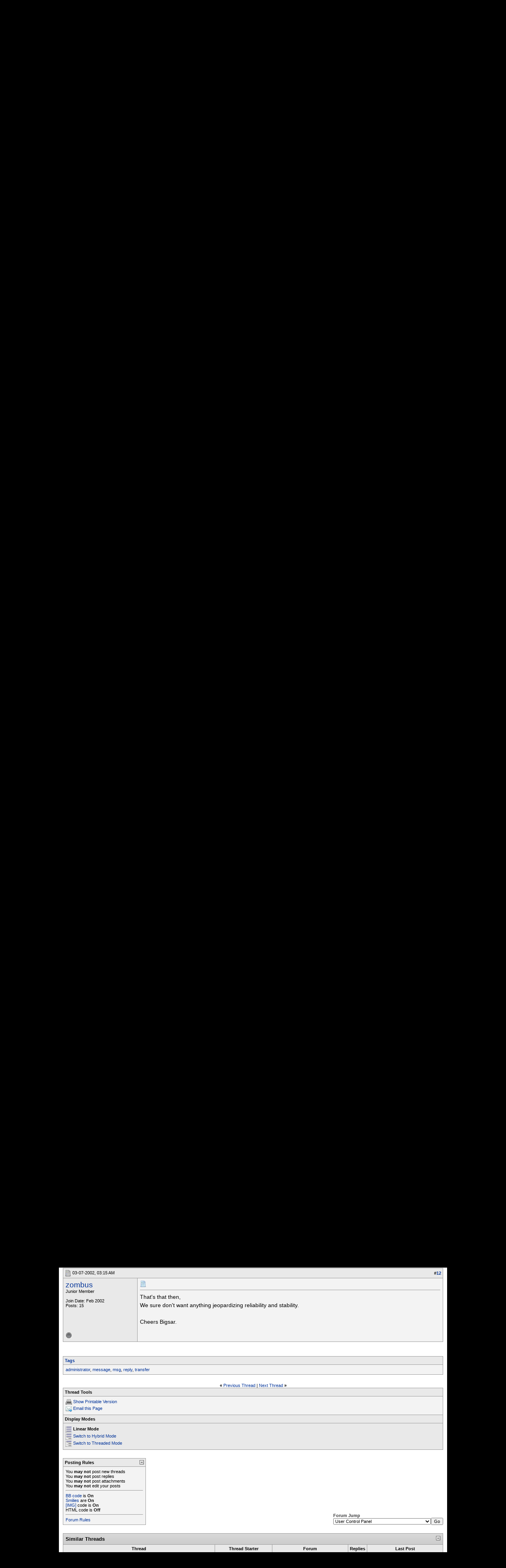

--- FILE ---
content_type: text/html; charset=UTF-8
request_url: https://oss.azurewebsites.net/forum/flashfxp/release-archive/flashfxp-v2-1-a/general/529-messaging-administrator-post2761.html?s=6763e0af275960b6156cb57d1b001589
body_size: 20476
content:
<!DOCTYPE html PUBLIC "-//W3C//DTD XHTML 1.0 Transitional//EN" "http://www.w3.org/TR/xhtml1/DTD/xhtml1-transitional.dtd">
<html xmlns="http://www.w3.org/1999/xhtml" dir="ltr" lang="en">
<head>
<base href="https://oss.azurewebsites.net/forum/" /><!--[if IE]></base><![endif]-->
	<link rel="canonical" href="https://oss.azurewebsites.net/forum/flashfxp/release-archive/flashfxp-v2-1-a/general/529-messaging-administrator-post2761.html" />
<meta http-equiv="Content-Type" content="text/html; charset=UTF-8" />
<meta http-equiv="X-UA-Compatible" content="IE=7,9,10" />
<meta name="generator" content="vBulletin 3.8.11 Alpha 3" />


<meta name="keywords" content="administrator, message, msg, reply, transfer,  Messaging the Administrator, FlashFXP, Forums, Windows FTP Client, FTP Client, FTP, SFTP" />
<meta name="description" content="Why can't I send a message to the administrator, or reply his message, while transfer is going on? I often receive a question from the administrator wh" />


<!-- CSS Stylesheet -->
<style type="text/css" id="vbulletin_css">
/**
* vBulletin 3.8.11 Alpha 3 CSS
* Style: 'FlashFXP Default'; Style ID: 4
*/
body
{
	margin: 5px 10px 10px 10px;
	padding: 0px;
}
a:link, body_alink
{
	color: #22229C;
}
a:visited, body_avisited
{
	color: #22229C;
}
a:hover, a:active, body_ahover
{
	color: #FF4400;
}
.page
{
	background: #FFFFFF;
	color: #000000;
}
.page a:hover, .page a:active, .page_ahover
{
	text-decoration: underline;
}
.tborder
{
	background: #999999;
	color: #000000;
}
.tcat
{
	background: #CCCCCC url(https://oss.azurewebsites.net/forum/images/custom/gradients/gradient_tcat.gif) repeat-x top left;
	color: #000000;
	font: bold 10pt verdana, geneva, lucida, 'lucida grande', arial, helvetica, sans-serif;
}
.tcat a:link, .tcat_alink
{
	color: #000000;
	text-decoration: none;
}
.tcat a:visited, .tcat_avisited
{
	color: #000000;
	text-decoration: none;
}
.tcat a:hover, .tcat a:active, .tcat_ahover
{
	color: #000000;
	text-decoration: underline;
}
.thead
{
	background: #E9E9E9;
	color: #000000;
	font: bold 11px tahoma, verdana, geneva, lucida, 'lucida grande', arial, helvetica, sans-serif;
}
.thead a:link, .thead_alink
{
	text-decoration: none;
}
.thead a:visited, .thead_avisited
{
	text-decoration: none;
}
.thead a:hover, .thead a:active, .thead_ahover
{
	text-decoration: underline;
}
.tfoot
{
	background: #E1E1E2 url(https://oss.azurewebsites.net/forum/images/custom/gradients/gradient_tcat.gif) repeat-x top left;
}
.alt1, .alt1Active
{
	background: #F3F3F3;
	color: #000000;
}
.alt2, .alt2Active
{
	background: #E9E9E9;
	color: #000000;
}
.inlinemod
{
	background: #F1F1F1;
	color: #000000;
}
.wysiwyg
{
	background: #FFFFFF;
	color: #000000;
	font: 11px verdana, geneva, lucida, 'lucida grande', arial, helvetica, sans-serif;
}
textarea, .bginput
{
	font: 11px verdana, geneva, lucida, 'lucida grande', arial, helvetica, sans-serif;
}
.bginput option, .bginput optgroup
{
	font-size: 11px;
	font-family: verdana, geneva, lucida, 'lucida grande', arial, helvetica, sans-serif;
}
.button
{
	font: 11px verdana, geneva, lucida, 'lucida grande', arial, helvetica, sans-serif;
}
select
{
	font: 11px verdana, geneva, lucida, 'lucida grande', arial, helvetica, sans-serif;
}
option, optgroup
{
	font-size: 11px;
	font-family: verdana, geneva, lucida, 'lucida grande', arial, helvetica, sans-serif;
}
.smallfont
{
	font: 11px verdana, geneva, lucida, 'lucida grande', arial, helvetica, sans-serif;
}
.time
{
	color: #000000;
}
.navbar
{
	color: #000000;
	font: 11px verdana, geneva, lucida, 'lucida grande', arial, helvetica, sans-serif;
}
.highlight
{
	color: #000000;
	font-weight: bold;
}
.fjsel
{
	background: #F1F1F1;
	color: #000000;
}
.fjdpth0
{
	background: #F7F7F7;
	color: #000000;
}
.panel
{
	color: #000000;
}
.panelsurround
{
	background: #F1F1F1;
	color: #000000;
}
legend
{
	color: #000000;
	font: 11px tahoma, verdana, geneva, lucida, 'lucida grande', arial, helvetica, sans-serif;
}
.vbmenu_control
{
	background: #E1E1E2 url(https://oss.azurewebsites.net/forum/images/custom/gradients/gradient_tcat.gif) repeat-x top left;
	color: #000000;
	font: bold 11px tahoma, verdana, geneva, lucida, 'lucida grande', arial, helvetica, sans-serif;
	padding: 3px 6px 3px 6px; white-space: nowrap;
}
.vbmenu_control a:link, .vbmenu_control_alink
{
	color: #000000;
	text-decoration: none;
}
.vbmenu_control a:visited, .vbmenu_control_avisited
{
	color: #000000;
	text-decoration: none;
}
.vbmenu_control a:hover, .vbmenu_control a:active, .vbmenu_control_ahover
{
	color: #000000;
	text-decoration: underline;
}
.vbmenu_popup
{
	background: #FFFFFF;
	color: #000000;
	border: 1px solid #F1F1F1;
}
.vbmenu_option
{
	color: #000000;
	font: 11px verdana, geneva, lucida, 'lucida grande', arial, helvetica, sans-serif;
	white-space: nowrap; cursor: pointer;
}
.vbmenu_option a:link, .vbmenu_option_alink
{
	color: #000000;
	text-decoration: none;
}
.vbmenu_option a:visited, .vbmenu_option_avisited
{
	color: #000000;
	text-decoration: none;
}
.vbmenu_option a:hover, .vbmenu_option a:active, .vbmenu_option_ahover
{
	color: #000000;
	text-decoration: underline;
}
.vbmenu_hilite
{
	background: #F1F1F1;
	color: #000000;
	font: 11px verdana, geneva, lucida, 'lucida grande', arial, helvetica, sans-serif;
	white-space: nowrap; cursor: pointer;
}
.vbmenu_hilite a:link, .vbmenu_hilite_alink
{
	color: #000000;
	text-decoration: none;
}
.vbmenu_hilite a:visited, .vbmenu_hilite_avisited
{
	color: #000000;
	text-decoration: none;
}
.vbmenu_hilite a:hover, .vbmenu_hilite a:active, .vbmenu_hilite_ahover
{
	color: #000000;
	text-decoration: underline;
}
div.goog-te-gadget { color: transparent !important; height: 25px; }
#google_translate_element a { display: none; }

/* ***** styling for 'big' usernames on postbit etc. ***** */
.bigusername { font-size: 14pt; }

/* ***** small padding on 'thead' elements ***** */
td.thead, th.thead, div.thead { padding: 4px; }

/* ***** basic styles for multi-page nav elements */
.pagenav a { text-decoration: none; }
.pagenav td { padding: 2px 4px 2px 4px; }

/* ***** de-emphasized text */
.shade, a.shade:link, a.shade:visited { color: #777777; text-decoration: none; }
a.shade:active, a.shade:hover { color: #FF4400; text-decoration: underline; }
.tcat .shade, .thead .shade, .tfoot .shade { color: #DDDDDD; }

/* ***** define margin and font-size for elements inside panels ***** */
.fieldset { margin-bottom: 6px; }
.fieldset, .fieldset td, .fieldset p, .fieldset li { font-size: 11px; }

.page li { padding-bottom: 0.7em }
.bg01   { background:#000000; border-bottom:1px solid #FFFFFF; }
.bg02   { background:#2C2C2C; border-bottom:1px solid #FFFFFF; }
.bg03   { background:#E0E0E0; border-top:1px solid #FFFFFF; }
.logobg { background:#FFFFFF; }
.white  { border-left:1px solid #FFFFFF; }
.border { border-left:1px solid #000000; border-right:1px solid #000000; }
.footer           { font-family:"verdana, geneva, lucida, arial, helvetica, sans-serif"; color:#FFFFFF; }
.footer a:link    { font-family:"verdana, geneva, lucida, arial, helvetica, sans-serif"; font-weight:bold; font-size:10px; color:#FFFFFF; text-decoration:none; }
.footer a:visited { font-family:"verdana, geneva, lucida, arial, helvetica, sans-serif"; font-weight:bold; font-size:10px; color:#FFFFFF; text-decoration:none; }
.footer a:hover   { font-family:"verdana, geneva, lucida, arial, helvetica, sans-serif"; font-weight:bold; font-size:10px; color:#FFFFFF; text-decoration:underline; }
.footer a:active  { font-family:"verdana, geneva, lucida, arial, helvetica, sans-serif"; font-weight:bold; font-size:10px; color:#FFFFFF; text-decoration:underline; }

.altas  { border:1px #FFFFFF solid; background:#FAFAFA; }
.altase { border:1px #E3E6E8 solid; }
</style>
<link rel="stylesheet" type="text/css" href="https://oss.azurewebsites.net/forum/clientscript/vbulletin_important.css?v=3811a3" />



<link href="https://oss.azurewebsites.net/css/site.9281.css" rel="stylesheet" type="text/css" />

<!-- / CSS Stylesheet -->

<script type="text/javascript" src="https://ajax.googleapis.com/ajax/libs/yui/2.9.0/build/yahoo-dom-event/yahoo-dom-event.js?v=3811a3"></script>
<script type="text/javascript" src="https://ajax.googleapis.com/ajax/libs/yui/2.9.0/build/connection/connection-min.js?v=3811a3"></script>
<script type="text/javascript">
<!--
var SESSIONURL = "s=6ee72253005465b5e38f557a79dfd9f5&";
var SECURITYTOKEN = "guest";
var IMGDIR_MISC = "images/misc";
var vb_disable_ajax = parseInt("0", 10);
// -->
</script>
<script type="text/javascript" src="clientscript/vbulletin_global.js?v=3811a3"></script>



	<link rel="alternate" type="application/rss+xml" title="FlashFXP Forums RSS Feed" href="https://oss.azurewebsites.net/forum/external.php?type=RSS2&amp;lastpost=1" />
	
		<link rel="alternate" type="application/rss+xml" title="FlashFXP Forums - General - RSS Feed" href="https://oss.azurewebsites.net/forum/external.php?type=RSS2&amp;forumids=10&amp;lastpost=1" />
	


<!--[if lt IE 9]>
	<script src="https://html5shim.googlecode.com/svn/trunk/html5.js"></script>
<![endif]-->		
<script src="https://ajax.googleapis.com/ajax/libs/jquery/1.6.2/jquery.min.js"></script>
<script>
	  $(document).ready(function(){
			$('#login-trigger').click(function(){
				if (location.protocol === 'https:') {
					$(this).next('#login-content').slideToggle();
					$(this).toggleClass('active');					
				
					if ($(this).hasClass('active')) {
						$(this).find('span').html('&#x25B2;');
						$('#username').focus();
					} else {
						$(this).find('span').html('&#x25BC;');
					}
				} else {
					location.assign("https://" + window.location.hostname + window.location.pathname + window.location.search + (/\?/.test(window.location.search) ? '&' : '?') + 'a=login')
				}
			})
	  });
</script><script type="application/ld+json">
{
	"@context": "http://schema.org",
	"@type": "WebSite",
	"url": "",
	"potentialAction": {
		"@type": "SearchAction",
		"target": "https://oss.azurewebsites.net/forum/search.php?do=process&query={search_term_string}",
		"query-input": "required name=search_term_string"
	}
}
</script>
        <!-- App Indexing for Google Search -->
        <link href="https://oss.azurewebsites.net/forum/android-app://com.quoord.tapatalkpro.activity/tapatalk/www.flashfxp.com/forum?location=post&amp;fid=10&amp;tid=529&amp;pid=2761&amp;channel=google-indexing" rel="alternate" />
        <link href="ios-app://307880732/tapatalk/www.flashfxp.com/forum?location=post&amp;fid=10&amp;tid=529&amp;pid=2761&amp;channel=google-indexing" rel="alternate" />
        
        <meta property="al:android:package" content="com.quoord.tapatalkpro.activity" />
        <meta property="al:android:url" content="tapatalk://www.flashfxp.com/forum?location=post&amp;fid=10&amp;tid=529&amp;pid=2761&amp;channel=facebook-indexing" />
        <meta property="al:android:app_name" content="Tapatalk" />
        <meta property="al:ios:url" content="tapatalk://www.flashfxp.com/forum?location=post&amp;fid=10&amp;tid=529&amp;pid=2761&amp;channel=facebook-indexing" />
        <meta property="al:ios:app_store_id" content="307880732" />
        <meta property="al:ios:app_name" content="Tapatalk" />
        
        <!-- twitter app card start-->
        <!-- https://dev.twitter.com/docs/cards/types/app-card -->
        <meta name="twitter:card" content="summary" />
        <meta name="twitter:site" content="@tapatalk" />
        <meta name="twitter:title" content="Messaging the Administrator" />
        <meta name="twitter:description" content="FlashFXP Forums" />
        <meta name="twitter:image" content="https://oss.azurewebsites.net/forum/mobiquo/smartbanner/images/tapatalk-banner-logo.png" />
        <meta name="twitter:app:id:iphone" content="307880732" />
        <meta name="twitter:app:url:iphone" content="tapatalk://www.flashfxp.com/forum?location=post&amp;fid=10&amp;tid=529&amp;pid=2761&amp;channel=twitter-indexing" />
        <meta name="twitter:app:id:ipad" content="307880732" />
        <meta name="twitter:app:url:ipad" content="tapatalk://www.flashfxp.com/forum?location=post&amp;fid=10&amp;tid=529&amp;pid=2761&amp;channel=twitter-indexing" />
        <meta name="twitter:app:id:googleplay" content="com.quoord.tapatalkpro.activity" />
        <meta name="twitter:app:url:googleplay" content="tapatalk://www.flashfxp.com/forum?location=post&amp;fid=10&amp;tid=529&amp;pid=2761&amp;channel=twitter-indexing" />
        <!-- twitter app card -->
        
	<title> Messaging the Administrator - FlashFXP Forums</title>
	<script type="text/javascript" src="clientscript/vbulletin_post_loader.js?v=3811a3"></script>
	<style type="text/css" id="vbulletin_showthread_css">
	<!--
	
	#tag_edit_list { list-style:none; margin:0px; padding:0px; }
	#tag_edit_list li { float:left; display:block; width:200px; }
	#tag_edit_list li.mine { font-weight:bold; }
	
	#links div { white-space: nowrap; }
	#links img { vertical-align: middle; }
	-->
	</style>

					<script type="text/javascript">
					<!--
						(function(i,s,o,g,r,a,m){i['GoogleAnalyticsObject']=r;i[r]=i[r]||function(){
						(i[r].q=i[r].q||[]).push(arguments)},i[r].l=1*new Date();a=s.createElement(o),
						m=s.getElementsByTagName(o)[0];a.async=1;a.src=g;m.parentNode.insertBefore(a,m)
						})(window,document,'script','//www.google-analytics.com/analytics.js','ga');

						ga('create', 'UA-105520-4', {'cookieDomain': '.flashfxp.com'});

						

						ga('require', 'linkid', 'linkid.js');

						ga('set', 'anonymizeIp', false);

						ga('send', 'pageview');
					//-->
					</script>
				</head>
<body onload="if (document.body.scrollIntoView &amp;&amp; (window.location.href.indexOf('#') == -1 || window.location.href.indexOf('#post') &gt; -1)) { fetch_object('currentPost').scrollIntoView(true); }">

<!-- Tapatalk Detect body start -->
<script type="text/javascript">if (typeof(tapatalkDetect) == "function") tapatalkDetect()</script>
<!-- Tapatalk Detect banner body end -->

<table id="body_table" align="center" width="982" cellpadding="0" cellspacing="0">
<tbody>
  <tr>
    <td colspan="2">
      <div id="login-bar" style="margin-bottom: 10px;padding: 0px 0px 0px 0px;">
<header class="cf">
<nav>
	<ul>
		<li id="login">
			<a id="login-trigger" href="https://oss.azurewebsites.net/forum/flashfxp/release-archive/flashfxp-v2-1-a/general/529-messaging-administrator-post2761.html?#" title="Log in">
				Log in <span>&#x25BC;</span>
			</a>
			<div id="login-content">
				<form name="frmLoginPop" method="post" action="https://oss.azurewebsites.net/portal/" style="margin:0px;">
				<input type="hidden" name="Action" value="Login" />
				<input type="hidden" name="From"   value="https://oss.azurewebsites.net/forum/flashfxp/release-archive/flashfxp-v2-1-a/general/529-messaging-administrator-post2761.html" />
				<input type="hidden" name="URL"   value="https://oss.azurewebsites.net/forum/flashfxp/release-archive/flashfxp-v2-1-a/general/529-messaging-administrator-post2761.html" />
				<input type="hidden" name="RETURN"   value="1" />
					<fieldset id="inputs">
						<input id="username" type="text" name="iniUser" placeholder="Your email address or username" title="Your email address or username" required>   
						<input id="password" type="password" autocomplete="off" name="iniPass" placeholder="Password" title="Password" required>
					</fieldset>
					<fieldset id="actions">
						<input type="submit" id="submit" value="Log in">
						<label><input name="iniRem" id="iniRem" type="checkbox" Value="Yes" checked="checked"> Keep me signed in<br/>
						</label>				
					</fieldset>
				</form>
			</div>                     
		</li>
		<li id="btn2">
			<a href="https://oss.azurewebsites.net/portal/register" title="Sign up">Sign up</a>
		</li>
	</ul>
</nav>
</header>
</div>    </td>
  </tr>
<!-- nav_menu --><tr>
<td colspan="2" class="">
<div class="tab" id="header">
<div id="header_left"></div><div id="header_right"></div><ul id="primary">
	<li><span class="sep"><a href="/index" title="HOME">HOME</a></span></li>
	<li><span class="sep"><a href="/download" title="DOWNLOAD">DOWNLOAD</a></span></li>
	<li><span class="sep"><a href="/purchase" title="PURCHASE">PURCHASE</a></span></li>
	<li><span class="sep"><a href="/support" title="SUPPORT">SUPPORT</a></span></li>
	<li><span class="sep"><a href="/portal/" title="PORTAL">PORTAL</a></span></li>
	<li id="nav_tab_active"><span class="sep"><a class="tab" href="/forum/" title="FORUM">FORUM</a></span></li>
	<li><span class="sep"><a href="/portal/contact" title="CONTACT US">CONTACT US</a></span></li>
</ul><ul id="secondary">
		<li><a class="tab"  href="https://oss.azurewebsites.net/forum/flashfxp/news/" title="News &amp; Information">News &amp; Information</a></li>
		<li><a class="tab"  href="https://oss.azurewebsites.net/forum/flashfxp/suggestions-and-feedback/" title="Suggestions &amp; Feedback">Suggestions &amp; Feedback</a></li>
		<li><a class="tab"  href="https://oss.azurewebsites.net/forum/flashfxp/general-discussion/" title="General Discussions">General Discussions</a></li>
	</ul>
</div>
<div class="tab" id="main"></div>
<div style="background-color: #FFFFFF;padding: 0.7em;" id="contents">
<!-- page_content -->

<a name="top"></a>
<!-- content table -->
<table cellpadding="0" cellspacing="0" border="0" width="100%" align="center" style="position: inherit; top: -20px; height:100%">
<tr><td valign="top" class="page" style="margin:0px;padding:0px;">

<!-- open content container -->

<div align="center">
	<div class="page" style="width:100%; text-align:left">
		<div style="padding:0px 0px 0px 0px" align="left">





<br />

<!-- breadcrumb, login, pm info -->
<table class="tborder" cellpadding="6" cellspacing="1" border="0" width="100%" align="center">
<tr>
	<td class="alt1" width="100%">
		
			<table cellpadding="0" cellspacing="0" border="0">
			<tr valign="bottom">
				<td><a href="https://oss.azurewebsites.net/forum/flashfxp/release-archive/flashfxp-v2-1-a/general/529-messaging-administrator-post2761.html?#" onclick="history.back(1); return false;"><img src="https://oss.azurewebsites.net/forum/images/misc/navbits_start.png" alt="Go Back" border="0" /></a></td>
				<td>&nbsp;</td>
				<td width="100%"><span class="navbar"><a href="https://oss.azurewebsites.net/forum/?s=6ee72253005465b5e38f557a79dfd9f5" accesskey="1">FlashFXP Forums</a></span> 
<span itemscope="itemscope" itemtype="http://data-vocabulary.org/Breadcrumb">
	<span class="navbar">&gt; <a href="https://oss.azurewebsites.net/forum/flashfxp/?s=6ee72253005465b5e38f557a79dfd9f5" itemprop="url"><span itemprop="title">FlashFXP</span></a></span>
</span>

<span itemscope="itemscope" itemtype="http://data-vocabulary.org/Breadcrumb">
	<span class="navbar">&gt; <a href="https://oss.azurewebsites.net/forum/flashfxp/release-archive/?s=6ee72253005465b5e38f557a79dfd9f5" itemprop="url"><span itemprop="title">Release Archive</span></a></span>
</span>

<span itemscope="itemscope" itemtype="http://data-vocabulary.org/Breadcrumb">
	<span class="navbar">&gt; <a href="https://oss.azurewebsites.net/forum/flashfxp/release-archive/flashfxp-v2-1-a/?s=6ee72253005465b5e38f557a79dfd9f5" itemprop="url"><span itemprop="title">FlashFXP v2.1</span></a></span>
</span>

<span itemscope="itemscope" itemtype="http://data-vocabulary.org/Breadcrumb">
	<span class="navbar">&gt; <a href="https://oss.azurewebsites.net/forum/flashfxp/release-archive/flashfxp-v2-1-a/general/?s=6ee72253005465b5e38f557a79dfd9f5" itemprop="url"><span itemprop="title">General</span></a></span>
</span>
</td>
			</tr>
			<tr>
				<td class="navbar" style="font-size:10pt; padding-top:1px" colspan="3"><a href="https://oss.azurewebsites.net/forum/flashfxp/release-archive/flashfxp-v2-1-a/general/529-messaging-administrator-post2761.html"><img class="inlineimg" src="https://oss.azurewebsites.net/forum/images/misc/navbits_finallink_ltr.png" alt="Need help transferring files from multiple directories" border="0" /></a> <strong>
	<span itemprop="title"> Messaging the Administrator</span>
</strong></td>
			</tr>
			</table>
		
	</td>


</tr>
</table>
<!-- / breadcrumb, login, pm info -->

<!-- nav buttons bar -->
<div class="tborder" style="padding:1px; border-top-width:0px">
	<table cellpadding="0" cellspacing="0" border="0" width="100%" align="center">
	<tr align="center">
		
		<td class="vbmenu_control"><a href="https://oss.azurewebsites.net/forum/tracker.php?s=6ee72253005465b5e38f557a79dfd9f5">Tickets</a></td>
		
			
				<td class="vbmenu_control"><a rel="nofollow" href="https://oss.azurewebsites.net/forum/search/?s=6ee72253005465b5e38f557a79dfd9f5" accesskey="4">Search</a></td>
				
				<td class="vbmenu_control"><a href="https://oss.azurewebsites.net/forum/new-today/?s=6ee72253005465b5e38f557a79dfd9f5" accesskey="2">Today's Posts</a></td>
				
			
			<td class="vbmenu_control"><a href="https://oss.azurewebsites.net/forum/forumdisplay.php?do=markread&amp;markreadhash=guest&amp;s=6ee72253005465b5e38f557a79dfd9f5" rel="nofollow">Mark Forums Read</a></td>
			
		
		
		</tr>
	</table>
</div>
<!-- / nav buttons bar -->

<br />





	<table class="tborder" cellpadding="6" cellspacing="1" border="0" width="100%" align="center">
	<tr>
		<td class="alt1" width="100%"><strong>General</strong> <span class="smallfont">Discuss anything and everything related to FlashFXP</span></td>
	</tr>
	</table>
	<br />












<a name="poststop" id="poststop"></a>

<!-- controls above postbits -->
<table cellpadding="0" cellspacing="0" border="0" width="100%" style="margin-bottom:3px">
<tr valign="bottom">
	
		<td class="smallfont">&nbsp;</td>
	
	
</tr>
</table>
<!-- / controls above postbits -->

<!-- toolbar -->
<table class="tborder" cellpadding="6" cellspacing="1" border="0" width="100%" align="center" style="border-bottom-width:0px">
<tr>
	<td class="tcat" width="100%">
		<div class="smallfont">
		
		&nbsp;
		</div>
	</td>
	<td class="vbmenu_control" id="threadtools" nowrap="nowrap">
		<a href="https://oss.azurewebsites.net/forum/flashfxp/release-archive/flashfxp-v2-1-a/general/529-messaging-administrator-post2761.html?#goto_threadtools">Thread Tools</a>
		
	</td>
	
	
	
	<td class="vbmenu_control" id="displaymodes" nowrap="nowrap">
		<a href="https://oss.azurewebsites.net/forum/flashfxp/release-archive/flashfxp-v2-1-a/general/529-messaging-administrator-post2761.html?#goto_displaymodes">Display Modes</a>
		
	</td>
	

	

</tr>
</table>
<!-- / toolbar -->



<!-- end content table -->

	</div>
</div>

<!-- / close content container -->
<!-- / end content table -->





<div id="posts"><!-- post #2704 -->

	<!-- open content container -->

<div align="center">
	<div class="page" style="width:100%; text-align:left">
		<div style="padding:0px 0px 0px 0px" align="left">

	<div id="edit2704" style="padding:0px 0px 6px 0px">
	<!-- this is not the last post shown on the page -->



<table id="post2704" class="tborder" cellpadding="6" cellspacing="0" border="0" width="100%" align="center">
<tr>
	
		<td class="thead" style="font-weight:normal; border: 1px solid #999999; border-right: 0px" >
			<!-- status icon and date -->
			<a name="post2704"><img class="inlineimg" src="https://oss.azurewebsites.net/forum/images/statusicon/post_old.png" alt="Old" border="0" /></a>
			03-05-2002, 06:40 AM
			
			<!-- / status icon and date -->
		</td>
		<td class="thead" style="font-weight:normal; border: 1px solid #999999; border-left: 0px" align="right">
			&nbsp;
			#<a href="https://oss.azurewebsites.net/forum/529/p2704-post1.html?s=6ee72253005465b5e38f557a79dfd9f5" target="new"  id="postcount2704" name="1"><strong>1</strong></a>
			
		</td>
	
</tr>
<tr valign="top">
	<td class="alt2" width="175" style="border: 1px solid #999999; border-top: 0px; border-bottom: 0px">

			<div id="postmenu_2704">
				
				<a class="bigusername" rel="nofollow" href="https://oss.azurewebsites.net/forum/member.php?u=422&amp;s=6ee72253005465b5e38f557a79dfd9f5">zombus</a>
				<script type="text/javascript"> vbmenu_register("postmenu_2704", true); </script>
				
			</div>

			<div class="smallfont">Junior Member</div>
			
			
			

			

			<div class="smallfont">
				&nbsp;<br />
				<div>Join Date: Feb 2002</div>
				
				
				<div>
					Posts: 15
				</div>
				
				
				
				
				<div>    </div>
			</div>

	</td>
	
	<td class="alt1" id="td_post_2704" style="border-right: 1px solid #999999">
	
		
		
			<!-- icon and title -->
			<div class="smallfont">
				<img class="inlineimg" src="https://oss.azurewebsites.net/forum/images/icons/icon5.png" alt="Question" border="0" />
				<strong>Messaging the Administrator</strong>
			</div>
			<hr size="1" style="color:#999999; background-color:#999999" />
			<!-- / icon and title -->
		

		<!-- message -->
		<div id="post_message_2704">
			
			Why can't I send a message to the administrator, or reply his message,  while transfer is going on?<br />
<br />
I often receive a question from the administrator while I'm down/up-loading. The only way to reply (or do any raw command) is to abort transfer, do a SITE MSG and (hopefully) resume.<br />
<br />
Why is that that he can do it during transfer and I can't?
		</div>
		<!-- / message -->

		

		
		

		

		

		

	</td>
</tr>
<tr>
	<td class="alt2" style="border: 1px solid #999999; border-top: 0px">
		<img class="inlineimg" src="https://oss.azurewebsites.net/forum/images/statusicon/user_offline.gif" alt="zombus is offline" border="0" />


		
		
		
		
		&nbsp;
	</td>
	
	<td class="alt1" align="right" style="border: 1px solid #999999; border-left: 0px; border-top: 0px">
	
		<!-- controls -->
		
		
		
		
		
		
		
		
		
			
		
		
		<!-- / controls -->
	</td>
</tr>
</table>



<!-- post 2704 popup menu -->
<div class="vbmenu_popup" id="postmenu_2704_menu" style="display:none">
	<table cellpadding="4" cellspacing="1" border="0">
	<tr>
		<td class="thead">zombus</td>
	</tr>
	
		<tr><td class="vbmenu_option"><a rel="nofollow" href="https://oss.azurewebsites.net/forum/member.php?u=422&amp;s=6ee72253005465b5e38f557a79dfd9f5">View Public Profile</a></td></tr>
	
	
	
	
	
		<tr><td class="vbmenu_option"><a href="https://oss.azurewebsites.net/forum/search.php?do=finduser&amp;u=422&amp;s=6ee72253005465b5e38f557a79dfd9f5" rel="nofollow">Find More Posts by zombus</a></td></tr>
	
	
	
	</table>
</div>
<!-- / post 2704 popup menu -->



	</div>
	
	</div>
</div>

<!-- / close content container -->

<!-- / post #2704 --><!-- post #2705 -->

	<!-- open content container -->

<div align="center">
	<div class="page" style="width:100%; text-align:left">
		<div style="padding:0px 0px 0px 0px" align="left">

	<div id="edit2705" style="padding:0px 0px 6px 0px">
	<!-- this is not the last post shown on the page -->



<table id="post2705" class="tborder" cellpadding="6" cellspacing="0" border="0" width="100%" align="center">
<tr>
	
		<td class="thead" style="font-weight:normal; border: 1px solid #999999; border-right: 0px" >
			<!-- status icon and date -->
			<a name="post2705"><img class="inlineimg" src="https://oss.azurewebsites.net/forum/images/statusicon/post_old.png" alt="Old" border="0" /></a>
			03-05-2002, 06:51 AM
			
			<!-- / status icon and date -->
		</td>
		<td class="thead" style="font-weight:normal; border: 1px solid #999999; border-left: 0px" align="right">
			&nbsp;
			#<a href="https://oss.azurewebsites.net/forum/529/p2705-post2.html?s=6ee72253005465b5e38f557a79dfd9f5" target="new"  id="postcount2705" name="2"><strong>2</strong></a>
			
		</td>
	
</tr>
<tr valign="top">
	<td class="alt2" width="175" style="border: 1px solid #999999; border-top: 0px; border-bottom: 0px">

			<div id="postmenu_2705">
				
				<a class="bigusername" rel="nofollow" href="https://oss.azurewebsites.net/forum/member.php?u=29&amp;s=6ee72253005465b5e38f557a79dfd9f5">Fusion</a>
				<script type="text/javascript"> vbmenu_register("postmenu_2705", true); </script>
				
			</div>

			<div class="smallfont">Senior Member</div>
			<div class="smallfont">FlashFXP Beta Tester<br>ioFTPD Registered User</div>
			
			

			

			<div class="smallfont">
				&nbsp;<br />
				<div>Join Date: Oct 2001</div>
				
				
				<div>
					Posts: 542
				</div>
				
				
				
				
				<div>    </div>
			</div>

	</td>
	
	<td class="alt1" id="td_post_2705" style="border-right: 1px solid #999999">
	
		
		
			<!-- icon and title -->
			<div class="smallfont">
				<img class="inlineimg" src="https://oss.azurewebsites.net/forum/images/icons/icon1.png" alt="Default" border="0" />
				
			</div>
			<hr size="1" style="color:#999999; background-color:#999999" />
			<!-- / icon and title -->
		

		<!-- message -->
		<div id="post_message_2705">
			
			Because the client isn't multi-threaded, the server is.
		</div>
		<!-- / message -->

		

		
		

		

		

		

	</td>
</tr>
<tr>
	<td class="alt2" style="border: 1px solid #999999; border-top: 0px">
		<img class="inlineimg" src="https://oss.azurewebsites.net/forum/images/statusicon/user_offline.gif" alt="Fusion is offline" border="0" />


		
		
		
		
		&nbsp;
	</td>
	
	<td class="alt1" align="right" style="border: 1px solid #999999; border-left: 0px; border-top: 0px">
	
		<!-- controls -->
		
		
		
		
		
		
		
		
		
			
		
		
		<!-- / controls -->
	</td>
</tr>
</table>



<!-- post 2705 popup menu -->
<div class="vbmenu_popup" id="postmenu_2705_menu" style="display:none">
	<table cellpadding="4" cellspacing="1" border="0">
	<tr>
		<td class="thead">Fusion</td>
	</tr>
	
		<tr><td class="vbmenu_option"><a rel="nofollow" href="https://oss.azurewebsites.net/forum/member.php?u=29&amp;s=6ee72253005465b5e38f557a79dfd9f5">View Public Profile</a></td></tr>
	
	
	
	
	
		<tr><td class="vbmenu_option"><a href="https://oss.azurewebsites.net/forum/search.php?do=finduser&amp;u=29&amp;s=6ee72253005465b5e38f557a79dfd9f5" rel="nofollow">Find More Posts by Fusion</a></td></tr>
	
	
	
	</table>
</div>
<!-- / post 2705 popup menu -->



	</div>
	
	</div>
</div>

<!-- / close content container -->

<!-- / post #2705 --><!-- post #2707 -->

	<!-- open content container -->

<div align="center">
	<div class="page" style="width:100%; text-align:left">
		<div style="padding:0px 0px 0px 0px" align="left">

	<div id="edit2707" style="padding:0px 0px 6px 0px">
	<!-- this is not the last post shown on the page -->



<table id="post2707" class="tborder" cellpadding="6" cellspacing="0" border="0" width="100%" align="center">
<tr>
	
		<td class="thead" style="font-weight:normal; border: 1px solid #999999; border-right: 0px" >
			<!-- status icon and date -->
			<a name="post2707"><img class="inlineimg" src="https://oss.azurewebsites.net/forum/images/statusicon/post_old.png" alt="Old" border="0" /></a>
			03-05-2002, 07:04 AM
			
			<!-- / status icon and date -->
		</td>
		<td class="thead" style="font-weight:normal; border: 1px solid #999999; border-left: 0px" align="right">
			&nbsp;
			#<a href="https://oss.azurewebsites.net/forum/529/p2707-post3.html?s=6ee72253005465b5e38f557a79dfd9f5" target="new"  id="postcount2707" name="3"><strong>3</strong></a>
			
		</td>
	
</tr>
<tr valign="top">
	<td class="alt2" width="175" style="border: 1px solid #999999; border-top: 0px; border-bottom: 0px">

			<div id="postmenu_2707">
				
				<a class="bigusername" rel="nofollow" href="https://oss.azurewebsites.net/forum/member.php?u=422&amp;s=6ee72253005465b5e38f557a79dfd9f5">zombus</a>
				<script type="text/javascript"> vbmenu_register("postmenu_2707", true); </script>
				
			</div>

			<div class="smallfont">Junior Member</div>
			
			
			

			

			<div class="smallfont">
				&nbsp;<br />
				<div>Join Date: Feb 2002</div>
				
				
				<div>
					Posts: 15
				</div>
				
				
				
				
				<div>    </div>
			</div>

	</td>
	
	<td class="alt1" id="td_post_2707" style="border-right: 1px solid #999999">
	
		
		
			<!-- icon and title -->
			<div class="smallfont">
				<img class="inlineimg" src="https://oss.azurewebsites.net/forum/images/icons/icon1.png" alt="Default" border="0" />
				
			</div>
			<hr size="1" style="color:#999999; background-color:#999999" />
			<!-- / icon and title -->
		

		<!-- message -->
		<div id="post_message_2707">
			
			<div style="margin:20px; margin-top:5px; ">
	<div class="smallfont" style="margin-bottom:2px">Quote:</div>
	<table cellpadding="6" cellspacing="0" border="0" width="100%">
	<tr>
		<td class="alt2" style="border:1px inset">
			
				<i>Originally posted by Fusion </i><br />
<b>Because the client isn't multi-threaded, the server is. </b>
			
		</td>
	</tr>
	</table>
</div>Meaning what exactly?<br />
Please bear with me here, the server is not making a new connection with me to do it. <br />
Does it mean that no client can do it at all?
		</div>
		<!-- / message -->

		

		
		

		

		

		

	</td>
</tr>
<tr>
	<td class="alt2" style="border: 1px solid #999999; border-top: 0px">
		<img class="inlineimg" src="https://oss.azurewebsites.net/forum/images/statusicon/user_offline.gif" alt="zombus is offline" border="0" />


		
		
		
		
		&nbsp;
	</td>
	
	<td class="alt1" align="right" style="border: 1px solid #999999; border-left: 0px; border-top: 0px">
	
		<!-- controls -->
		
		
		
		
		
		
		
		
		
			
		
		
		<!-- / controls -->
	</td>
</tr>
</table>



<!-- post 2707 popup menu -->
<div class="vbmenu_popup" id="postmenu_2707_menu" style="display:none">
	<table cellpadding="4" cellspacing="1" border="0">
	<tr>
		<td class="thead">zombus</td>
	</tr>
	
		<tr><td class="vbmenu_option"><a rel="nofollow" href="https://oss.azurewebsites.net/forum/member.php?u=422&amp;s=6ee72253005465b5e38f557a79dfd9f5">View Public Profile</a></td></tr>
	
	
	
	
	
		<tr><td class="vbmenu_option"><a href="https://oss.azurewebsites.net/forum/search.php?do=finduser&amp;u=422&amp;s=6ee72253005465b5e38f557a79dfd9f5" rel="nofollow">Find More Posts by zombus</a></td></tr>
	
	
	
	</table>
</div>
<!-- / post 2707 popup menu -->



	</div>
	
	</div>
</div>

<!-- / close content container -->

<!-- / post #2707 --><!-- post #2710 -->

	<!-- open content container -->

<div align="center">
	<div class="page" style="width:100%; text-align:left">
		<div style="padding:0px 0px 0px 0px" align="left">

	<div id="edit2710" style="padding:0px 0px 6px 0px">
	<!-- this is not the last post shown on the page -->



<table id="post2710" class="tborder" cellpadding="6" cellspacing="0" border="0" width="100%" align="center">
<tr>
	
		<td class="thead" style="font-weight:normal; border: 1px solid #999999; border-right: 0px" >
			<!-- status icon and date -->
			<a name="post2710"><img class="inlineimg" src="https://oss.azurewebsites.net/forum/images/statusicon/post_old.png" alt="Old" border="0" /></a>
			03-05-2002, 07:30 AM
			
			<!-- / status icon and date -->
		</td>
		<td class="thead" style="font-weight:normal; border: 1px solid #999999; border-left: 0px" align="right">
			&nbsp;
			#<a href="https://oss.azurewebsites.net/forum/529/p2710-post4.html?s=6ee72253005465b5e38f557a79dfd9f5" target="new"  id="postcount2710" name="4"><strong>4</strong></a>
			
		</td>
	
</tr>
<tr valign="top">
	<td class="alt2" width="175" style="border: 1px solid #999999; border-top: 0px; border-bottom: 0px">

			<div id="postmenu_2710">
				
				<a class="bigusername" rel="nofollow" href="https://oss.azurewebsites.net/forum/member.php?u=29&amp;s=6ee72253005465b5e38f557a79dfd9f5">Fusion</a>
				<script type="text/javascript"> vbmenu_register("postmenu_2710", true); </script>
				
			</div>

			<div class="smallfont">Senior Member</div>
			<div class="smallfont">FlashFXP Beta Tester<br>ioFTPD Registered User</div>
			
			

			

			<div class="smallfont">
				&nbsp;<br />
				<div>Join Date: Oct 2001</div>
				
				
				<div>
					Posts: 542
				</div>
				
				
				
				
				<div>    </div>
			</div>

	</td>
	
	<td class="alt1" id="td_post_2710" style="border-right: 1px solid #999999">
	
		
		
			<!-- icon and title -->
			<div class="smallfont">
				<img class="inlineimg" src="https://oss.azurewebsites.net/forum/images/icons/icon1.png" alt="Default" border="0" />
				
			</div>
			<hr size="1" style="color:#999999; background-color:#999999" />
			<!-- / icon and title -->
		

		<!-- message -->
		<div id="post_message_2710">
			
			In layman's terms, flashfxp can only do one thing at a time within that one session. The server is simply passing the message on through the same text-layer as it uses for the normal text-messages that accompany a transfer.<br />
<br />
Notice how you are able to navigate the tree-view that covers your local files while the remote-view is locked while it is executing a command? The client would have to use a separate thread to interact with the server while eg. a transfer is underway.<br />
<br />
You could always use another instance (F12), but it would obviously require another login.
		</div>
		<!-- / message -->

		

		
		

		

		

		

	</td>
</tr>
<tr>
	<td class="alt2" style="border: 1px solid #999999; border-top: 0px">
		<img class="inlineimg" src="https://oss.azurewebsites.net/forum/images/statusicon/user_offline.gif" alt="Fusion is offline" border="0" />


		
		
		
		
		&nbsp;
	</td>
	
	<td class="alt1" align="right" style="border: 1px solid #999999; border-left: 0px; border-top: 0px">
	
		<!-- controls -->
		
		
		
		
		
		
		
		
		
			
		
		
		<!-- / controls -->
	</td>
</tr>
</table>



<!-- post 2710 popup menu -->
<div class="vbmenu_popup" id="postmenu_2710_menu" style="display:none">
	<table cellpadding="4" cellspacing="1" border="0">
	<tr>
		<td class="thead">Fusion</td>
	</tr>
	
		<tr><td class="vbmenu_option"><a rel="nofollow" href="https://oss.azurewebsites.net/forum/member.php?u=29&amp;s=6ee72253005465b5e38f557a79dfd9f5">View Public Profile</a></td></tr>
	
	
	
	
	
		<tr><td class="vbmenu_option"><a href="https://oss.azurewebsites.net/forum/search.php?do=finduser&amp;u=29&amp;s=6ee72253005465b5e38f557a79dfd9f5" rel="nofollow">Find More Posts by Fusion</a></td></tr>
	
	
	
	</table>
</div>
<!-- / post 2710 popup menu -->



	</div>
	
	</div>
</div>

<!-- / close content container -->

<!-- / post #2710 --><!-- post #2712 -->

	<!-- open content container -->

<div align="center">
	<div class="page" style="width:100%; text-align:left">
		<div style="padding:0px 0px 0px 0px" align="left">

	<div id="edit2712" style="padding:0px 0px 6px 0px">
	<!-- this is not the last post shown on the page -->



<table id="post2712" class="tborder" cellpadding="6" cellspacing="0" border="0" width="100%" align="center">
<tr>
	
		<td class="thead" style="font-weight:normal; border: 1px solid #999999; border-right: 0px" >
			<!-- status icon and date -->
			<a name="post2712"><img class="inlineimg" src="https://oss.azurewebsites.net/forum/images/statusicon/post_old.png" alt="Old" border="0" /></a>
			03-05-2002, 08:24 AM
			
			<!-- / status icon and date -->
		</td>
		<td class="thead" style="font-weight:normal; border: 1px solid #999999; border-left: 0px" align="right">
			&nbsp;
			#<a href="https://oss.azurewebsites.net/forum/529/p2712-post5.html?s=6ee72253005465b5e38f557a79dfd9f5" target="new"  id="postcount2712" name="5"><strong>5</strong></a>
			
		</td>
	
</tr>
<tr valign="top">
	<td class="alt2" width="175" style="border: 1px solid #999999; border-top: 0px; border-bottom: 0px">

			<div id="postmenu_2712">
				
				<a class="bigusername" rel="nofollow" href="https://oss.azurewebsites.net/forum/member.php?u=422&amp;s=6ee72253005465b5e38f557a79dfd9f5">zombus</a>
				<script type="text/javascript"> vbmenu_register("postmenu_2712", true); </script>
				
			</div>

			<div class="smallfont">Junior Member</div>
			
			
			

			

			<div class="smallfont">
				&nbsp;<br />
				<div>Join Date: Feb 2002</div>
				
				
				<div>
					Posts: 15
				</div>
				
				
				
				
				<div>    </div>
			</div>

	</td>
	
	<td class="alt1" id="td_post_2712" style="border-right: 1px solid #999999">
	
		
		
			<!-- icon and title -->
			<div class="smallfont">
				<img class="inlineimg" src="https://oss.azurewebsites.net/forum/images/icons/icon1.png" alt="Default" border="0" />
				
			</div>
			<hr size="1" style="color:#999999; background-color:#999999" />
			<!-- / icon and title -->
		

		<!-- message -->
		<div id="post_message_2712">
			
			Thanks Fusion,<br />
<br />
It's a shame there's no way to halt transfer for the fraction of second it takes to transfer those few tekst bytes, without a full abort. With some non-passive-supporting servers it's a pain in the neck...<br />
<br />
Running a new instance is usually no option with  private servers, they only allow a couple of users anyway, mostly with one connection per user restriction.
		</div>
		<!-- / message -->

		

		
		

		

		

		

	</td>
</tr>
<tr>
	<td class="alt2" style="border: 1px solid #999999; border-top: 0px">
		<img class="inlineimg" src="https://oss.azurewebsites.net/forum/images/statusicon/user_offline.gif" alt="zombus is offline" border="0" />


		
		
		
		
		&nbsp;
	</td>
	
	<td class="alt1" align="right" style="border: 1px solid #999999; border-left: 0px; border-top: 0px">
	
		<!-- controls -->
		
		
		
		
		
		
		
		
		
			
		
		
		<!-- / controls -->
	</td>
</tr>
</table>



<!-- post 2712 popup menu -->
<div class="vbmenu_popup" id="postmenu_2712_menu" style="display:none">
	<table cellpadding="4" cellspacing="1" border="0">
	<tr>
		<td class="thead">zombus</td>
	</tr>
	
		<tr><td class="vbmenu_option"><a rel="nofollow" href="https://oss.azurewebsites.net/forum/member.php?u=422&amp;s=6ee72253005465b5e38f557a79dfd9f5">View Public Profile</a></td></tr>
	
	
	
	
	
		<tr><td class="vbmenu_option"><a href="https://oss.azurewebsites.net/forum/search.php?do=finduser&amp;u=422&amp;s=6ee72253005465b5e38f557a79dfd9f5" rel="nofollow">Find More Posts by zombus</a></td></tr>
	
	
	
	</table>
</div>
<!-- / post 2712 popup menu -->



	</div>
	
	</div>
</div>

<!-- / close content container -->

<!-- / post #2712 --><!-- post #2715 -->

	<!-- open content container -->

<div align="center">
	<div class="page" style="width:100%; text-align:left">
		<div style="padding:0px 0px 0px 0px" align="left">

	<div id="edit2715" style="padding:0px 0px 6px 0px">
	<!-- this is not the last post shown on the page -->



<table id="post2715" class="tborder" cellpadding="6" cellspacing="0" border="0" width="100%" align="center">
<tr>
	
		<td class="thead" style="font-weight:normal; border: 1px solid #999999; border-right: 0px" >
			<!-- status icon and date -->
			<a name="post2715"><img class="inlineimg" src="https://oss.azurewebsites.net/forum/images/statusicon/post_old.png" alt="Old" border="0" /></a>
			03-05-2002, 01:16 PM
			
			<!-- / status icon and date -->
		</td>
		<td class="thead" style="font-weight:normal; border: 1px solid #999999; border-left: 0px" align="right">
			&nbsp;
			#<a href="https://oss.azurewebsites.net/forum/529/p2715-post6.html?s=6ee72253005465b5e38f557a79dfd9f5" target="new"  id="postcount2715" name="6"><strong>6</strong></a>
			
		</td>
	
</tr>
<tr valign="top">
	<td class="alt2" width="175" style="border: 1px solid #999999; border-top: 0px; border-bottom: 0px">

			<div id="postmenu_2715">
				
				<a class="bigusername" rel="nofollow" href="https://oss.azurewebsites.net/forum/member.php?u=466&amp;s=6ee72253005465b5e38f557a79dfd9f5">Ethanol</a>
				<script type="text/javascript"> vbmenu_register("postmenu_2715", true); </script>
				
			</div>

			<div class="smallfont">Member</div>
			<div class="smallfont">FlashFXP Registered User</div>
			
			

			

			<div class="smallfont">
				&nbsp;<br />
				<div>Join Date: Feb 2002</div>
				
				
				<div>
					Posts: 82
				</div>
				
				
				
				
				<div>    </div>
			</div>

	</td>
	
	<td class="alt1" id="td_post_2715" style="border-right: 1px solid #999999">
	
		
		
			<!-- icon and title -->
			<div class="smallfont">
				<img class="inlineimg" src="https://oss.azurewebsites.net/forum/images/icons/icon1.png" alt="Default" border="0" />
				
			</div>
			<hr size="1" style="color:#999999; background-color:#999999" />
			<!-- / icon and title -->
		

		<!-- message -->
		<div id="post_message_2715">
			
			Maybe a cool feature (on servers that support file resuming) would be to have the option of sending a message to the server during a transfer.<br />
<br />
This could ask for the message parameters, halt the transfer, send the appropriate message, then resume where the transfer left off. I think this would be a rather funky option. Wonder what Bigstar thinks of it...
		</div>
		<!-- / message -->

		

		
		

		

		

		

	</td>
</tr>
<tr>
	<td class="alt2" style="border: 1px solid #999999; border-top: 0px">
		<img class="inlineimg" src="https://oss.azurewebsites.net/forum/images/statusicon/user_offline.gif" alt="Ethanol is offline" border="0" />


		
		
		
		
		&nbsp;
	</td>
	
	<td class="alt1" align="right" style="border: 1px solid #999999; border-left: 0px; border-top: 0px">
	
		<!-- controls -->
		
		
		
		
		
		
		
		
		
			
		
		
		<!-- / controls -->
	</td>
</tr>
</table>



<!-- post 2715 popup menu -->
<div class="vbmenu_popup" id="postmenu_2715_menu" style="display:none">
	<table cellpadding="4" cellspacing="1" border="0">
	<tr>
		<td class="thead">Ethanol</td>
	</tr>
	
		<tr><td class="vbmenu_option"><a rel="nofollow" href="https://oss.azurewebsites.net/forum/member.php?u=466&amp;s=6ee72253005465b5e38f557a79dfd9f5">View Public Profile</a></td></tr>
	
	
	
	
	
		<tr><td class="vbmenu_option"><a href="https://oss.azurewebsites.net/forum/search.php?do=finduser&amp;u=466&amp;s=6ee72253005465b5e38f557a79dfd9f5" rel="nofollow">Find More Posts by Ethanol</a></td></tr>
	
	
	
	</table>
</div>
<!-- / post 2715 popup menu -->



	</div>
	
	</div>
</div>

<!-- / close content container -->

<!-- / post #2715 --><!-- post #2716 -->

	<!-- open content container -->

<div align="center">
	<div class="page" style="width:100%; text-align:left">
		<div style="padding:0px 0px 0px 0px" align="left">

	<div id="edit2716" style="padding:0px 0px 6px 0px">
	<!-- this is not the last post shown on the page -->



<table id="post2716" class="tborder" cellpadding="6" cellspacing="0" border="0" width="100%" align="center">
<tr>
	
		<td class="thead" style="font-weight:normal; border: 1px solid #999999; border-right: 0px" >
			<!-- status icon and date -->
			<a name="post2716"><img class="inlineimg" src="https://oss.azurewebsites.net/forum/images/statusicon/post_old.png" alt="Old" border="0" /></a>
			03-05-2002, 01:17 PM
			
			<!-- / status icon and date -->
		</td>
		<td class="thead" style="font-weight:normal; border: 1px solid #999999; border-left: 0px" align="right">
			&nbsp;
			#<a href="https://oss.azurewebsites.net/forum/529/p2716-post7.html?s=6ee72253005465b5e38f557a79dfd9f5" target="new"  id="postcount2716" name="7"><strong>7</strong></a>
			
		</td>
	
</tr>
<tr valign="top">
	<td class="alt2" width="175" style="border: 1px solid #999999; border-top: 0px; border-bottom: 0px">

			<div id="postmenu_2716">
				
				<a class="bigusername" rel="nofollow" href="https://oss.azurewebsites.net/forum/member.php?u=3&amp;s=6ee72253005465b5e38f557a79dfd9f5">bigstar</a>
				<script type="text/javascript"> vbmenu_register("postmenu_2716", true); </script>
				
			</div>

			<div class="smallfont">FlashFXP Developer</div>
			<div class="smallfont">FlashFXP Administrator<br>ioFTPD Beta Tester</div>
			
			

			
				<div class="smallfont">
					&nbsp;<br /><a rel="nofollow" href="https://oss.azurewebsites.net/forum/member.php?u=3&amp;s=6ee72253005465b5e38f557a79dfd9f5"><img src="https://oss.azurewebsites.net/forum/customavatars/avatar3_11.gif" width="96" height="96" alt="bigstar's Avatar" border="0" /></a>
				</div>
			

			<div class="smallfont">
				&nbsp;<br />
				<div>Join Date: Oct 2001</div>
				
				
				<div>
					Posts: 8,012
				</div>
				
				
				
				
				<div>    </div>
			</div>

	</td>
	
	<td class="alt1" id="td_post_2716" style="border-right: 1px solid #999999">
	
		
		
			<!-- icon and title -->
			<div class="smallfont">
				<img class="inlineimg" src="https://oss.azurewebsites.net/forum/images/icons/icon1.png" alt="Default" border="0" />
				
			</div>
			<hr size="1" style="color:#999999; background-color:#999999" />
			<!-- / icon and title -->
		

		<!-- message -->
		<div id="post_message_2716">
			
			technically you shouldn't recieve messages during a transfer, by design and following the FTP RFC, it should come after the transfer has completed. <br />
<br />
Most ftp servers do not allow commands to be sent during a transfer, some windows ftp servers are an exception. Since there is no simple and 100% perfect way to indentify windows ftp servers that allow commands during a transfer, FlashFXP treats all ftp servers the same and simply doesn't allow any commands to be sent during a transfer.<br />
<br />
You're best bet is to press the 'stop after current transfer' button and wait until the current file finishes and then send your reply.
		</div>
		<!-- / message -->

		

		
		

		

		

		

	</td>
</tr>
<tr>
	<td class="alt2" style="border: 1px solid #999999; border-top: 0px">
		<img class="inlineimg" src="https://oss.azurewebsites.net/forum/images/statusicon/user_offline.gif" alt="bigstar is offline" border="0" />


		
		
		
		
		&nbsp;
	</td>
	
	<td class="alt1" align="right" style="border: 1px solid #999999; border-left: 0px; border-top: 0px">
	
		<!-- controls -->
		
		
		
		
		
		
		
		
		
			
		
		
		<!-- / controls -->
	</td>
</tr>
</table>



<!-- post 2716 popup menu -->
<div class="vbmenu_popup" id="postmenu_2716_menu" style="display:none">
	<table cellpadding="4" cellspacing="1" border="0">
	<tr>
		<td class="thead">bigstar</td>
	</tr>
	
		<tr><td class="vbmenu_option"><a rel="nofollow" href="https://oss.azurewebsites.net/forum/member.php?u=3&amp;s=6ee72253005465b5e38f557a79dfd9f5">View Public Profile</a></td></tr>
	
	
	
	
		<tr><td class="vbmenu_option"><a href="https://oss.azurewebsites.net">Visit bigstar's homepage!</a></td></tr>
	
	
		<tr><td class="vbmenu_option"><a href="https://oss.azurewebsites.net/forum/search.php?do=finduser&amp;u=3&amp;s=6ee72253005465b5e38f557a79dfd9f5" rel="nofollow">Find More Posts by bigstar</a></td></tr>
	
	
	
	</table>
</div>
<!-- / post 2716 popup menu -->



	</div>
	
	</div>
</div>

<!-- / close content container -->

<!-- / post #2716 --><!-- post #2719 -->

	<!-- open content container -->

<div align="center">
	<div class="page" style="width:100%; text-align:left">
		<div style="padding:0px 0px 0px 0px" align="left">

	<div id="edit2719" style="padding:0px 0px 6px 0px">
	<!-- this is not the last post shown on the page -->



<table id="post2719" class="tborder" cellpadding="6" cellspacing="0" border="0" width="100%" align="center">
<tr>
	
		<td class="thead" style="font-weight:normal; border: 1px solid #999999; border-right: 0px" >
			<!-- status icon and date -->
			<a name="post2719"><img class="inlineimg" src="https://oss.azurewebsites.net/forum/images/statusicon/post_old.png" alt="Old" border="0" /></a>
			03-05-2002, 01:42 PM
			
			<!-- / status icon and date -->
		</td>
		<td class="thead" style="font-weight:normal; border: 1px solid #999999; border-left: 0px" align="right">
			&nbsp;
			#<a href="https://oss.azurewebsites.net/forum/529/p2719-post8.html?s=6ee72253005465b5e38f557a79dfd9f5" target="new"  id="postcount2719" name="8"><strong>8</strong></a>
			
		</td>
	
</tr>
<tr valign="top">
	<td class="alt2" width="175" style="border: 1px solid #999999; border-top: 0px; border-bottom: 0px">

			<div id="postmenu_2719">
				
				<a class="bigusername" rel="nofollow" href="https://oss.azurewebsites.net/forum/member.php?u=422&amp;s=6ee72253005465b5e38f557a79dfd9f5">zombus</a>
				<script type="text/javascript"> vbmenu_register("postmenu_2719", true); </script>
				
			</div>

			<div class="smallfont">Junior Member</div>
			
			
			

			

			<div class="smallfont">
				&nbsp;<br />
				<div>Join Date: Feb 2002</div>
				
				
				<div>
					Posts: 15
				</div>
				
				
				
				
				<div>    </div>
			</div>

	</td>
	
	<td class="alt1" id="td_post_2719" style="border-right: 1px solid #999999">
	
		
		
			<!-- icon and title -->
			<div class="smallfont">
				<img class="inlineimg" src="https://oss.azurewebsites.net/forum/images/icons/icon1.png" alt="Default" border="0" />
				
			</div>
			<hr size="1" style="color:#999999; background-color:#999999" />
			<!-- / icon and title -->
		

		<!-- message -->
		<div id="post_message_2719">
			
			The BulletProof and the Guild servers sure can send during transfer.<br />
<br />
Waiting till after current file can be very &quot;impolite&quot; if it takes a couple of hours or more... <img src="https://oss.azurewebsites.net/forum/images/smilies/smile.png" border="0" alt="" title="Smile" class="inlineimg" />
		</div>
		<!-- / message -->

		

		
		

		

		

		

	</td>
</tr>
<tr>
	<td class="alt2" style="border: 1px solid #999999; border-top: 0px">
		<img class="inlineimg" src="https://oss.azurewebsites.net/forum/images/statusicon/user_offline.gif" alt="zombus is offline" border="0" />


		
		
		
		
		&nbsp;
	</td>
	
	<td class="alt1" align="right" style="border: 1px solid #999999; border-left: 0px; border-top: 0px">
	
		<!-- controls -->
		
		
		
		
		
		
		
		
		
			
		
		
		<!-- / controls -->
	</td>
</tr>
</table>



<!-- post 2719 popup menu -->
<div class="vbmenu_popup" id="postmenu_2719_menu" style="display:none">
	<table cellpadding="4" cellspacing="1" border="0">
	<tr>
		<td class="thead">zombus</td>
	</tr>
	
		<tr><td class="vbmenu_option"><a rel="nofollow" href="https://oss.azurewebsites.net/forum/member.php?u=422&amp;s=6ee72253005465b5e38f557a79dfd9f5">View Public Profile</a></td></tr>
	
	
	
	
	
		<tr><td class="vbmenu_option"><a href="https://oss.azurewebsites.net/forum/search.php?do=finduser&amp;u=422&amp;s=6ee72253005465b5e38f557a79dfd9f5" rel="nofollow">Find More Posts by zombus</a></td></tr>
	
	
	
	</table>
</div>
<!-- / post 2719 popup menu -->



	</div>
	
	</div>
</div>

<!-- / close content container -->

<!-- / post #2719 --><!-- post #2721 -->

	<!-- open content container -->

<div align="center">
	<div class="page" style="width:100%; text-align:left">
		<div style="padding:0px 0px 0px 0px" align="left">

	<div id="edit2721" style="padding:0px 0px 6px 0px">
	<!-- this is not the last post shown on the page -->



<table id="post2721" class="tborder" cellpadding="6" cellspacing="0" border="0" width="100%" align="center">
<tr>
	
		<td class="thead" style="font-weight:normal; border: 1px solid #999999; border-right: 0px" >
			<!-- status icon and date -->
			<a name="post2721"><img class="inlineimg" src="https://oss.azurewebsites.net/forum/images/statusicon/post_old.png" alt="Old" border="0" /></a>
			03-05-2002, 02:55 PM
			
			<!-- / status icon and date -->
		</td>
		<td class="thead" style="font-weight:normal; border: 1px solid #999999; border-left: 0px" align="right">
			&nbsp;
			#<a href="https://oss.azurewebsites.net/forum/529/p2721-post9.html?s=6ee72253005465b5e38f557a79dfd9f5" target="new"  id="postcount2721" name="9"><strong>9</strong></a>
			
		</td>
	
</tr>
<tr valign="top">
	<td class="alt2" width="175" style="border: 1px solid #999999; border-top: 0px; border-bottom: 0px">

			<div id="postmenu_2721">
				
				<a class="bigusername" rel="nofollow" href="https://oss.azurewebsites.net/forum/member.php?u=29&amp;s=6ee72253005465b5e38f557a79dfd9f5">Fusion</a>
				<script type="text/javascript"> vbmenu_register("postmenu_2721", true); </script>
				
			</div>

			<div class="smallfont">Senior Member</div>
			<div class="smallfont">FlashFXP Beta Tester<br>ioFTPD Registered User</div>
			
			

			

			<div class="smallfont">
				&nbsp;<br />
				<div>Join Date: Oct 2001</div>
				
				
				<div>
					Posts: 542
				</div>
				
				
				
				
				<div>    </div>
			</div>

	</td>
	
	<td class="alt1" id="td_post_2721" style="border-right: 1px solid #999999">
	
		
		
			<!-- icon and title -->
			<div class="smallfont">
				<img class="inlineimg" src="https://oss.azurewebsites.net/forum/images/icons/icon1.png" alt="Default" border="0" />
				
			</div>
			<hr size="1" style="color:#999999; background-color:#999999" />
			<!-- / icon and title -->
		

		<!-- message -->
		<div id="post_message_2721">
			
			Impolite? Well, yes, maybe if the admin sending the message doesn't have the presence of mind to note what file is being transferred and how big it is. Then again, if that's the case, the same admin is more than likely to simply kill the connection, and then it falls back on you, the user, if you auto-connect and just resume the transfer. You bad, bad, bad user! <img src="https://oss.azurewebsites.net/forum/images/smilies/biggrin.png" border="0" alt="" title="Big Grin" class="inlineimg" />
		</div>
		<!-- / message -->

		

		
		

		

		

		

	</td>
</tr>
<tr>
	<td class="alt2" style="border: 1px solid #999999; border-top: 0px">
		<img class="inlineimg" src="https://oss.azurewebsites.net/forum/images/statusicon/user_offline.gif" alt="Fusion is offline" border="0" />


		
		
		
		
		&nbsp;
	</td>
	
	<td class="alt1" align="right" style="border: 1px solid #999999; border-left: 0px; border-top: 0px">
	
		<!-- controls -->
		
		
		
		
		
		
		
		
		
			
		
		
		<!-- / controls -->
	</td>
</tr>
</table>



<!-- post 2721 popup menu -->
<div class="vbmenu_popup" id="postmenu_2721_menu" style="display:none">
	<table cellpadding="4" cellspacing="1" border="0">
	<tr>
		<td class="thead">Fusion</td>
	</tr>
	
		<tr><td class="vbmenu_option"><a rel="nofollow" href="https://oss.azurewebsites.net/forum/member.php?u=29&amp;s=6ee72253005465b5e38f557a79dfd9f5">View Public Profile</a></td></tr>
	
	
	
	
	
		<tr><td class="vbmenu_option"><a href="https://oss.azurewebsites.net/forum/search.php?do=finduser&amp;u=29&amp;s=6ee72253005465b5e38f557a79dfd9f5" rel="nofollow">Find More Posts by Fusion</a></td></tr>
	
	
	
	</table>
</div>
<!-- / post 2721 popup menu -->



	</div>
	
	</div>
</div>

<!-- / close content container -->

<!-- / post #2721 --><!-- post #2740 -->

	<!-- open content container -->

<div align="center">
	<div class="page" style="width:100%; text-align:left">
		<div style="padding:0px 0px 0px 0px" align="left">

	<div id="edit2740" style="padding:0px 0px 6px 0px">
	<!-- this is not the last post shown on the page -->



<table id="post2740" class="tborder" cellpadding="6" cellspacing="0" border="0" width="100%" align="center">
<tr>
	
		<td class="thead" style="font-weight:normal; border: 1px solid #999999; border-right: 0px" >
			<!-- status icon and date -->
			<a name="post2740"><img class="inlineimg" src="https://oss.azurewebsites.net/forum/images/statusicon/post_old.png" alt="Old" border="0" /></a>
			03-06-2002, 10:59 AM
			
			<!-- / status icon and date -->
		</td>
		<td class="thead" style="font-weight:normal; border: 1px solid #999999; border-left: 0px" align="right">
			&nbsp;
			#<a href="https://oss.azurewebsites.net/forum/529/p2740-post10.html?s=6ee72253005465b5e38f557a79dfd9f5" target="new"  id="postcount2740" name="10"><strong>10</strong></a>
			
		</td>
	
</tr>
<tr valign="top">
	<td class="alt2" width="175" style="border: 1px solid #999999; border-top: 0px; border-bottom: 0px">

			<div id="postmenu_2740">
				
				<a class="bigusername" rel="nofollow" href="https://oss.azurewebsites.net/forum/member.php?u=422&amp;s=6ee72253005465b5e38f557a79dfd9f5">zombus</a>
				<script type="text/javascript"> vbmenu_register("postmenu_2740", true); </script>
				
			</div>

			<div class="smallfont">Junior Member</div>
			
			
			

			

			<div class="smallfont">
				&nbsp;<br />
				<div>Join Date: Feb 2002</div>
				
				
				<div>
					Posts: 15
				</div>
				
				
				
				
				<div>    </div>
			</div>

	</td>
	
	<td class="alt1" id="td_post_2740" style="border-right: 1px solid #999999">
	
		
		
			<!-- icon and title -->
			<div class="smallfont">
				<img class="inlineimg" src="https://oss.azurewebsites.net/forum/images/icons/icon1.png" alt="Default" border="0" />
				
			</div>
			<hr size="1" style="color:#999999; background-color:#999999" />
			<!-- / icon and title -->
		

		<!-- message -->
		<div id="post_message_2740">
			
			<div style="margin:20px; margin-top:5px; ">
	<div class="smallfont" style="margin-bottom:2px">Quote:</div>
	<table cellpadding="6" cellspacing="0" border="0" width="100%">
	<tr>
		<td class="alt2" style="border:1px inset">
			
				<i>Originally posted by bigstar </i><br />
<b>.. Since there is no simple and 100% perfect way to indentify windows ftp servers that allow commands during a transfer, FlashFXP treats all ftp servers the same and simply doesn't allow any commands to be sent during a transfer.<br />
</b>
			
		</td>
	</tr>
	</table>
</div>If I understood right, you're saying it <b>is</b> technically possible, but for sake of compatibility you chose not to do it.<br />
<br />
Don't you find it a cool idea though? A client that will allow a bit of a &quot;chat session&quot; between administrator and user, while a long transfer is going on, might become extremely popular IMHO. <br />
<br />
With those servers that it won't work, it just won't work. I mean as it is now, there are often some &quot;command not understood&quot; instances, they don't cause any crisis.<br />
<br />
On the other hand, this feature might prove so popular, that server developers might just <b>make</b> their babys compatible.<br />
<br />
You never know.. <img src="https://oss.azurewebsites.net/forum/images/smilies/biggrin.png" border="0" alt="" title="Big Grin" class="inlineimg" />
		</div>
		<!-- / message -->

		

		
		

		

		

		

	</td>
</tr>
<tr>
	<td class="alt2" style="border: 1px solid #999999; border-top: 0px">
		<img class="inlineimg" src="https://oss.azurewebsites.net/forum/images/statusicon/user_offline.gif" alt="zombus is offline" border="0" />


		
		
		
		
		&nbsp;
	</td>
	
	<td class="alt1" align="right" style="border: 1px solid #999999; border-left: 0px; border-top: 0px">
	
		<!-- controls -->
		
		
		
		
		
		
		
		
		
			
		
		
		<!-- / controls -->
	</td>
</tr>
</table>



<!-- post 2740 popup menu -->
<div class="vbmenu_popup" id="postmenu_2740_menu" style="display:none">
	<table cellpadding="4" cellspacing="1" border="0">
	<tr>
		<td class="thead">zombus</td>
	</tr>
	
		<tr><td class="vbmenu_option"><a rel="nofollow" href="https://oss.azurewebsites.net/forum/member.php?u=422&amp;s=6ee72253005465b5e38f557a79dfd9f5">View Public Profile</a></td></tr>
	
	
	
	
	
		<tr><td class="vbmenu_option"><a href="https://oss.azurewebsites.net/forum/search.php?do=finduser&amp;u=422&amp;s=6ee72253005465b5e38f557a79dfd9f5" rel="nofollow">Find More Posts by zombus</a></td></tr>
	
	
	
	</table>
</div>
<!-- / post 2740 popup menu -->



	</div>
	
	</div>
</div>

<!-- / close content container -->

<!-- / post #2740 --><!-- post #2752 -->

	<!-- open content container -->

<div align="center">
	<div class="page" style="width:100%; text-align:left">
		<div style="padding:0px 0px 0px 0px" align="left">

	<div id="edit2752" style="padding:0px 0px 6px 0px">
	<!-- this is not the last post shown on the page -->



<table id="post2752" class="tborder" cellpadding="6" cellspacing="0" border="0" width="100%" align="center">
<tr>
	
		<td class="thead" style="font-weight:normal; border: 1px solid #999999; border-right: 0px" >
			<!-- status icon and date -->
			<a name="post2752"><img class="inlineimg" src="https://oss.azurewebsites.net/forum/images/statusicon/post_old.png" alt="Old" border="0" /></a>
			03-06-2002, 07:52 PM
			
			<!-- / status icon and date -->
		</td>
		<td class="thead" style="font-weight:normal; border: 1px solid #999999; border-left: 0px" align="right">
			&nbsp;
			#<a href="https://oss.azurewebsites.net/forum/529/p2752-post11.html?s=6ee72253005465b5e38f557a79dfd9f5" target="new"  id="postcount2752" name="11"><strong>11</strong></a>
			
		</td>
	
</tr>
<tr valign="top">
	<td class="alt2" width="175" style="border: 1px solid #999999; border-top: 0px; border-bottom: 0px">

			<div id="postmenu_2752">
				
				<a class="bigusername" rel="nofollow" href="https://oss.azurewebsites.net/forum/member.php?u=3&amp;s=6ee72253005465b5e38f557a79dfd9f5">bigstar</a>
				<script type="text/javascript"> vbmenu_register("postmenu_2752", true); </script>
				
			</div>

			<div class="smallfont">FlashFXP Developer</div>
			<div class="smallfont">FlashFXP Administrator<br>ioFTPD Beta Tester</div>
			
			

			
				<div class="smallfont">
					&nbsp;<br /><a rel="nofollow" href="https://oss.azurewebsites.net/forum/member.php?u=3&amp;s=6ee72253005465b5e38f557a79dfd9f5"><img src="https://oss.azurewebsites.net/forum/customavatars/avatar3_11.gif" width="96" height="96" alt="bigstar's Avatar" border="0" /></a>
				</div>
			

			<div class="smallfont">
				&nbsp;<br />
				<div>Join Date: Oct 2001</div>
				
				
				<div>
					Posts: 8,012
				</div>
				
				
				
				
				<div>    </div>
			</div>

	</td>
	
	<td class="alt1" id="td_post_2752" style="border-right: 1px solid #999999">
	
		
		
			<!-- icon and title -->
			<div class="smallfont">
				<img class="inlineimg" src="https://oss.azurewebsites.net/forum/images/icons/icon1.png" alt="Default" border="0" />
				
			</div>
			<hr size="1" style="color:#999999; background-color:#999999" />
			<!-- / icon and title -->
		

		<!-- message -->
		<div id="post_message_2752">
			
			well not exactly, for those that don't work it will either corrupt the file transfer or cause it to fail/hang. not to mention cause FlashFXP to get out of sync with the ftp server, which is very easy to do when it encounters a reply it's not expecting.
		</div>
		<!-- / message -->

		

		
		

		

		

		

	</td>
</tr>
<tr>
	<td class="alt2" style="border: 1px solid #999999; border-top: 0px">
		<img class="inlineimg" src="https://oss.azurewebsites.net/forum/images/statusicon/user_offline.gif" alt="bigstar is offline" border="0" />


		
		
		
		
		&nbsp;
	</td>
	
	<td class="alt1" align="right" style="border: 1px solid #999999; border-left: 0px; border-top: 0px">
	
		<!-- controls -->
		
		
		
		
		
		
		
		
		
			
		
		
		<!-- / controls -->
	</td>
</tr>
</table>



<!-- post 2752 popup menu -->
<div class="vbmenu_popup" id="postmenu_2752_menu" style="display:none">
	<table cellpadding="4" cellspacing="1" border="0">
	<tr>
		<td class="thead">bigstar</td>
	</tr>
	
		<tr><td class="vbmenu_option"><a rel="nofollow" href="https://oss.azurewebsites.net/forum/member.php?u=3&amp;s=6ee72253005465b5e38f557a79dfd9f5">View Public Profile</a></td></tr>
	
	
	
	
		<tr><td class="vbmenu_option"><a href="https://oss.azurewebsites.net">Visit bigstar's homepage!</a></td></tr>
	
	
		<tr><td class="vbmenu_option"><a href="https://oss.azurewebsites.net/forum/search.php?do=finduser&amp;u=3&amp;s=6ee72253005465b5e38f557a79dfd9f5" rel="nofollow">Find More Posts by bigstar</a></td></tr>
	
	
	
	</table>
</div>
<!-- / post 2752 popup menu -->



	</div>
	
	</div>
</div>

<!-- / close content container -->

<!-- / post #2752 --><!-- post #2761 -->

	<!-- open content container -->

<div align="center">
	<div class="page" style="width:100%; text-align:left">
		<div style="padding:0px 0px 0px 0px" align="left">

	<div id="edit2761" style="padding:0px 0px 6px 0px">
	



<table id="post2761" class="tborder" cellpadding="6" cellspacing="0" border="0" width="100%" align="center">
<tr>
	
		<td class="thead" style="font-weight:normal; border: 1px solid #999999; border-right: 0px"  id="currentPost">
			<!-- status icon and date -->
			<a name="post2761"><img class="inlineimg" src="https://oss.azurewebsites.net/forum/images/statusicon/post_old.png" alt="Old" border="0" /></a>
			03-07-2002, 03:15 AM
			
			<!-- / status icon and date -->
		</td>
		<td class="thead" style="font-weight:normal; border: 1px solid #999999; border-left: 0px" align="right">
			&nbsp;
			#<a href="https://oss.azurewebsites.net/forum/529/p2761-post12.html?s=6ee72253005465b5e38f557a79dfd9f5" target="new"  id="postcount2761" name="12"><strong>12</strong></a>
			
		</td>
	
</tr>
<tr valign="top">
	<td class="alt2" width="175" style="border: 1px solid #999999; border-top: 0px; border-bottom: 0px">

			<div id="postmenu_2761">
				
				<a class="bigusername" rel="nofollow" href="https://oss.azurewebsites.net/forum/member.php?u=422&amp;s=6ee72253005465b5e38f557a79dfd9f5">zombus</a>
				<script type="text/javascript"> vbmenu_register("postmenu_2761", true); </script>
				
			</div>

			<div class="smallfont">Junior Member</div>
			
			
			

			

			<div class="smallfont">
				&nbsp;<br />
				<div>Join Date: Feb 2002</div>
				
				
				<div>
					Posts: 15
				</div>
				
				
				
				
				<div>    </div>
			</div>

	</td>
	
	<td class="alt1" id="td_post_2761" style="border-right: 1px solid #999999">
	
		
		
			<!-- icon and title -->
			<div class="smallfont">
				<img class="inlineimg" src="https://oss.azurewebsites.net/forum/images/icons/icon1.png" alt="Default" border="0" />
				
			</div>
			<hr size="1" style="color:#999999; background-color:#999999" />
			<!-- / icon and title -->
		

		<!-- message -->
		<div id="post_message_2761">
			
			That's that then,<br />
We sure don't want anything jeopardizing reliability and stability.<br />
<br />
Cheers Bigsar.
		</div>
		<!-- / message -->

		

		
		

		

		

		

	</td>
</tr>
<tr>
	<td class="alt2" style="border: 1px solid #999999; border-top: 0px">
		<img class="inlineimg" src="https://oss.azurewebsites.net/forum/images/statusicon/user_offline.gif" alt="zombus is offline" border="0" />


		
		
		
		
		&nbsp;
	</td>
	
	<td class="alt1" align="right" style="border: 1px solid #999999; border-left: 0px; border-top: 0px">
	
		<!-- controls -->
		
		
		
		
		
		
		
		
		
			
		
		
		<!-- / controls -->
	</td>
</tr>
</table>



<!-- post 2761 popup menu -->
<div class="vbmenu_popup" id="postmenu_2761_menu" style="display:none">
	<table cellpadding="4" cellspacing="1" border="0">
	<tr>
		<td class="thead">zombus</td>
	</tr>
	
		<tr><td class="vbmenu_option"><a rel="nofollow" href="https://oss.azurewebsites.net/forum/member.php?u=422&amp;s=6ee72253005465b5e38f557a79dfd9f5">View Public Profile</a></td></tr>
	
	
	
	
	
		<tr><td class="vbmenu_option"><a href="https://oss.azurewebsites.net/forum/search.php?do=finduser&amp;u=422&amp;s=6ee72253005465b5e38f557a79dfd9f5" rel="nofollow">Find More Posts by zombus</a></td></tr>
	
	
	
	</table>
</div>
<!-- / post 2761 popup menu -->



	</div>
	
	</div>
</div>

<!-- / close content container -->

<!-- / post #2761 --><div id="lastpost"></div></div>

<!-- start content table -->
<!-- open content container -->

<div align="center">
	<div class="page" style="width:100%; text-align:left">
		<div style="padding:0px 0px 0px 0px" align="left">

<!-- / start content table -->

<!-- controls below postbits -->
<table cellpadding="0" cellspacing="0" border="0" width="100%" style="margin-top:-3px">
<tr valign="top">
	
		<td class="smallfont">&nbsp;</td>
	
	
</tr>
</table>
<!-- / controls below postbits -->






<!-- thread tags -->
	<br />
	<table class="tborder" cellpadding="6" cellspacing="1" border="0" width="100%" align="center">
	<tr>
		<td class="thead">
			
			<a name="taglist"></a>
			<a href="https://oss.azurewebsites.net/forum/tags/?s=6ee72253005465b5e38f557a79dfd9f5">Tags</a>
		</td>
	</tr>
	<tr>
		<td class="alt1 smallfont" id="tag_list_cell"><a href="https://oss.azurewebsites.net/forum/tags/administrator/?s=6ee72253005465b5e38f557a79dfd9f5">administrator</a>, <a href="https://oss.azurewebsites.net/forum/tags/message/?s=6ee72253005465b5e38f557a79dfd9f5">message</a>, <a href="https://oss.azurewebsites.net/forum/tags/msg/?s=6ee72253005465b5e38f557a79dfd9f5">msg</a>, <a href="https://oss.azurewebsites.net/forum/tags/reply/?s=6ee72253005465b5e38f557a79dfd9f5">reply</a>, <a href="https://oss.azurewebsites.net/forum/tags/transfer/?s=6ee72253005465b5e38f557a79dfd9f5">transfer</a> <img src="https://oss.azurewebsites.net/forum/images/misc/11x11progress.gif" id="tag_form_progress" class="inlineimg" style="display:none" alt="" /></td>
	</tr>
	</table>

	<script type="text/javascript" src="clientscript/vbulletin_ajax_taglist.js?v=3811a3"></script>
		<script type="text/javascript" src="clientscript/vbulletin_ajax_tagsugg.js?v=3811a3"></script>
<!-- / thread tags -->














<!-- next / previous links -->
	<br />
	<div class="smallfont" align="center">
		<strong>&laquo;</strong>
			<a href="https://oss.azurewebsites.net/forum/flashfxp/release-archive/flashfxp-v2-1-a/general/529-messaging-administrator-prev-thread.html?s=6ee72253005465b5e38f557a79dfd9f5" rel="nofollow">Previous Thread</a>
			|
			<a href="https://oss.azurewebsites.net/forum/flashfxp/release-archive/flashfxp-v2-1-a/general/529-messaging-administrator-next-thread.html?s=6ee72253005465b5e38f557a79dfd9f5" rel="nofollow">Next Thread</a>
		<strong>&raquo;</strong>
	</div>
<!-- / next / previous links -->







<!-- controls for non-popup browsers -->


<table class="tborder" cellpadding="6" cellspacing="1" border="0" width="100%" align="center" style="border-top-width:0px">
<tr>
	<td class="thead" colspan="2">Thread Tools<a name="goto_threadtools"></a></td>
	
</tr>
<tr valign="top">
	<td class="alt1" colspan="2">

	<!-- thread tools -->
	<div class="smallfont">
		

			<div><img class="inlineimg" src="https://oss.azurewebsites.net/forum/images/buttons/printer.gif" alt="Show Printable Version" vspace="1" /> <a href="https://oss.azurewebsites.net/forum/printthread.php?t=529&amp;s=6ee72253005465b5e38f557a79dfd9f5" rel="nofollow">Show Printable Version</a></div>
			<div><img class="inlineimg" src="https://oss.azurewebsites.net/forum/images/buttons/sendtofriend.gif" alt="Email this Page" vspace="1" /> <a href="https://oss.azurewebsites.net/forum/sendmessage.php?do=sendtofriend&amp;t=529&amp;s=6ee72253005465b5e38f557a79dfd9f5" rel="nofollow">Email this Page</a></div>
		
		
		
	</div>
	<!-- / thread tools -->

	</td>
	
</tr>

<tr>
	<td class="thead" colspan="2">Display Modes<a name="goto_displaymodes"></a></td>
	
</tr>
<tr valign="top">
	
	<td class="alt2" colspan="2">

	<!-- thread display modes -->

	<div class="smallfont">
		<div><img class="inlineimg" src="https://oss.azurewebsites.net/forum/images/buttons/mode_linear.gif" alt="Linear Mode" vspace="1" /> <strong>Linear Mode</strong></div>
		<div><img class="inlineimg" src="https://oss.azurewebsites.net/forum/images/buttons/mode_hybrid.gif" alt="Hybrid Mode" vspace="1" /> <a rel="nofollow" href="https://oss.azurewebsites.net/forum/flashfxp/release-archive/flashfxp-v2-1-a/general/529-messaging-administrator.html?mode=hybrid&amp;s=6ee72253005465b5e38f557a79dfd9f5">Switch to Hybrid Mode</a></div>
		<div><img class="inlineimg" src="https://oss.azurewebsites.net/forum/images/buttons/mode_threaded.gif" alt="Threaded Mode" vspace="1" /> <a rel="nofollow" href="https://oss.azurewebsites.net/forum/flashfxp/release-archive/flashfxp-v2-1-a/general/529-messaging-administrator-post2704.html?mode=threaded&amp;s=6ee72253005465b5e38f557a79dfd9f5#post2704">Switch to Threaded Mode</a></div>
	</div>

	<!-- / thread display modes -->

	</td>
	
	
</tr>

</table>
<br />


<!-- / controls for non-popup browsers -->


<!-- forum rules and admin links -->
<table cellpadding="0" cellspacing="0" border="0" width="100%" align="center">
<tr valign="bottom">
	<td width="100%" valign="top">
		<table class="tborder" cellpadding="6" cellspacing="1" border="0" width="210">
<thead>
<tr>
	<td class="thead">
		<a style="float:right" href="https://oss.azurewebsites.net/forum/flashfxp/release-archive/flashfxp-v2-1-a/general/529-messaging-administrator-post2761.html?#top" onclick="return toggle_collapse('forumrules')"><img id="collapseimg_forumrules" src="https://oss.azurewebsites.net/forum/images/buttons/collapse_thead.gif" alt="" border="0" /></a>
		Posting Rules
	</td>
</tr>
</thead>
<tbody id="collapseobj_forumrules" style="">
<tr>
	<td class="alt1" nowrap="nowrap"><div class="smallfont">
		
		<div>You <strong>may not</strong> post new threads</div>
		<div>You <strong>may not</strong> post replies</div>
		<div>You <strong>may not</strong> post attachments</div>
		<div>You <strong>may not</strong> edit your posts</div>
		<hr />
		
		<div><a rel="nofollow" href="https://oss.azurewebsites.net/forum/misc.php?do=bbcode&amp;s=6ee72253005465b5e38f557a79dfd9f5" target="_blank">BB code</a> is <strong>On</strong></div>
		<div><a rel="nofollow" href="https://oss.azurewebsites.net/forum/misc.php?do=showsmilies&amp;s=6ee72253005465b5e38f557a79dfd9f5" target="_blank">Smilies</a> are <strong>On</strong></div>
		<div><a rel="nofollow" href="https://oss.azurewebsites.net/forum/misc.php?do=bbcode&amp;s=6ee72253005465b5e38f557a79dfd9f5#imgcode" target="_blank">[IMG]</a> code is <strong>On</strong></div>
		<div>HTML code is <strong>Off</strong></div>
		<hr />
		<div><a rel="nofollow" href="https://oss.azurewebsites.net/forum/misc.php?do=showrules&amp;s=6ee72253005465b5e38f557a79dfd9f5" target="_blank">Forum Rules</a></div>
	</div></td>
</tr>
</tbody>
</table>
	</td>
	<td class="smallfont" align="right">
		<table cellpadding="0" cellspacing="0" border="0">
		
		<tr>
			<td>
			<div class="smallfont" style="text-align:left; white-space:nowrap">
	<form action="https://oss.azurewebsites.net/forum/forumdisplay.php" method="get">
	<input type="hidden" name="s" value="6ee72253005465b5e38f557a79dfd9f5" />
	<input type="hidden" name="daysprune" value="" />
	<strong>Forum Jump</strong><br />
	<select name="f" onchange="this.form.submit();">
		<optgroup label="Site Areas">
			<option value="cp" >User Control Panel</option>
			<option value="pm" >Private Messages</option>
			<option value="subs" >Subscriptions</option>
			<option value="wol" >Who's Online</option>
			<option value="search" >Search Forums</option>
			<option value="home" >Forums Home</option>
		</optgroup>
		
		<optgroup label="Forums">
		<option value="5" class="fjdpth0" > FlashFXP</option>
<option value="2" class="fjdpth1" >&nbsp; &nbsp;  News</option>
<option value="15" class="fjdpth1" >&nbsp; &nbsp;  Frequently Asked Questions (FAQ)</option>
<option value="35" class="fjdpth1" >&nbsp; &nbsp;  General Discussion</option>
<option value="25" class="fjdpth1" >&nbsp; &nbsp;  Custom Commands</option>
<option value="71" class="fjdpth1" >&nbsp; &nbsp;  Language Translations</option>
<option value="95" class="fjdpth1" >&nbsp; &nbsp;  FlashFXP v5.x Public Beta</option>
<option value="41" class="fjdpth1" >&nbsp; &nbsp;  Website</option>
<option value="4" class="fjdpth0" > ioFTPD</option>
<option value="6" class="fjdpth1" >&nbsp; &nbsp;  ioFTPD</option>
<option value="70" class="fjdpth2" >&nbsp; &nbsp; &nbsp; &nbsp;  ioFTPD beta</option>
<option value="38" class="fjdpth3" >&nbsp; &nbsp; &nbsp; &nbsp; &nbsp; &nbsp;  ioFTPD General</option>
<option value="67" class="fjdpth3" >&nbsp; &nbsp; &nbsp; &nbsp; &nbsp; &nbsp;  Knowledge Base</option>
<option value="46" class="fjdpth3" >&nbsp; &nbsp; &nbsp; &nbsp; &nbsp; &nbsp;  International Help</option>
<option value="39" class="fjdpth3" >&nbsp; &nbsp; &nbsp; &nbsp; &nbsp; &nbsp;  Bug Reports</option>
<option value="40" class="fjdpth3" >&nbsp; &nbsp; &nbsp; &nbsp; &nbsp; &nbsp;  Suggestions</option>
<option value="42" class="fjdpth2" >&nbsp; &nbsp; &nbsp; &nbsp;  Scripting</option>
<option value="48" class="fjdpth3" >&nbsp; &nbsp; &nbsp; &nbsp; &nbsp; &nbsp;  ! New Scripts Announces &amp; Updates</option>
<option value="49" class="fjdpth3" >&nbsp; &nbsp; &nbsp; &nbsp; &nbsp; &nbsp;  ! Requests</option>
<option value="50" class="fjdpth3" >&nbsp; &nbsp; &nbsp; &nbsp; &nbsp; &nbsp;  ! Other Scripts Support</option>
<option value="65" class="fjdpth3" >&nbsp; &nbsp; &nbsp; &nbsp; &nbsp; &nbsp;  ADDiCT's scripts</option>
<option value="62" class="fjdpth3" >&nbsp; &nbsp; &nbsp; &nbsp; &nbsp; &nbsp;  bounty's scripts</option>
<option value="60" class="fjdpth3" >&nbsp; &nbsp; &nbsp; &nbsp; &nbsp; &nbsp;  bounty's dZSbot</option>
<option value="59" class="fjdpth3" >&nbsp; &nbsp; &nbsp; &nbsp; &nbsp; &nbsp;  Caladan's scripts</option>
<option value="45" class="fjdpth3" >&nbsp; &nbsp; &nbsp; &nbsp; &nbsp; &nbsp;  Eggdrop</option>
<option value="56" class="fjdpth3" >&nbsp; &nbsp; &nbsp; &nbsp; &nbsp; &nbsp;  Harm's scripts</option>
<option value="68" class="fjdpth3" >&nbsp; &nbsp; &nbsp; &nbsp; &nbsp; &nbsp;  NeoXed's scripts</option>
<option value="58" class="fjdpth3" >&nbsp; &nbsp; &nbsp; &nbsp; &nbsp; &nbsp;  SnypeTEST's scripts</option>
<option value="57" class="fjdpth3" >&nbsp; &nbsp; &nbsp; &nbsp; &nbsp; &nbsp;  StarDog's scripts</option>
<option value="63" class="fjdpth3" >&nbsp; &nbsp; &nbsp; &nbsp; &nbsp; &nbsp;  St0rm's scripts</option>
<option value="61" class="fjdpth3" >&nbsp; &nbsp; &nbsp; &nbsp; &nbsp; &nbsp;  tuff's scripts</option>
<option value="51" class="fjdpth3" >&nbsp; &nbsp; &nbsp; &nbsp; &nbsp; &nbsp;  Web interface</option>
<option value="64" class="fjdpth3" >&nbsp; &nbsp; &nbsp; &nbsp; &nbsp; &nbsp;  WarC's scripts</option>
<option value="79" class="fjdpth0" > Donationware</option>
<option value="8" class="fjdpth1" >&nbsp; &nbsp;  Software</option>
<option value="7" class="fjdpth0" > Community Chatter</option>
<option value="87" class="fjdpth1" >&nbsp; &nbsp;  A little bit of everything</option>
<option value="43" class="fjdpth1" >&nbsp; &nbsp;  Programming</option>
<option value="80" class="fjdpth1" >&nbsp; &nbsp;  Lounge</option>

		</optgroup>
		
	</select><input type="submit" class="button" value="Go"  />
	</form>
</div>
			</td>
		</tr>
		</table>
	</td>
</tr>
</table>
<!-- /forum rules and admin links -->

<br />

<table class="tborder" cellpadding="6" cellspacing="1" border="0" width="100%" align="center">
<thead>
	<tr>
		<td class="tcat" width="100%" colspan="5">
			<a style="float:right" href="https://oss.azurewebsites.net/forum/flashfxp/release-archive/flashfxp-v2-1-a/general/529-messaging-administrator-post2761.html?#top" onclick="return toggle_collapse('similarthreads')"><img id="collapseimg_similarthreads" src="https://oss.azurewebsites.net/forum/images/buttons/collapse_tcat.gif" alt="" border="0" /></a>
			Similar Threads<a name="similarthreads"></a>
		</td>
	</tr>
</thead>
<tbody id="collapseobj_similarthreads" style="">
<tr class="thead" align="center">
	<td class="thead" width="40%">Thread</td>
	<td class="thead" width="15%" nowrap="nowrap">Thread Starter</td>
	<td class="thead" width="20%">Forum</td>
	<td class="thead" width="5%">Replies</td>
	<td class="thead" width="20%">Last Post</td>
</tr>
<tr>
	<td class="alt1" align="left">
		
		<span class="smallfont"> <a href="https://oss.azurewebsites.net/forum/flashfxp/general-discussion/4287-need-help-transferring-files-multiple.html?s=6ee72253005465b5e38f557a79dfd9f5" title="Question for a new FLASH user.  
 
If I want to select files from different directories to FTP to 1 site, is that possible?  Lets say I have 3 directorys on my local box.  Directory 01, 02 and 03.  I want 2 files from 01, 2 files from 02 and 5 files from directory 03.  I want to transfer these...">Need help transferring files from multiple directories</a></span>
	</td>
	<td class="alt2" nowrap="nowrap"><span class="smallfont">BlackRob</span></td>
	<td class="alt1" nowrap="nowrap"><span class="smallfont">General Discussion</span></td>
	<td class="alt2" align="center"><span class="smallfont">2</span></td>
	<td class="alt1" align="right"><span class="smallfont">08-02-2004 <span class="time">10:55 PM</span></span></td>
</tr>

</tbody>
</table>

<br />



<br />
<div class="smallfont" align="center">All times are GMT -5. The time now is <span class="time">07:52 PM</span>.</div>
<br />
<!-- display microstats here -->

	</div>
</div>

<!-- / close content container -->

</td>
</tr>
</table>
</div>

<!-- /content area table -->

<form action="https://oss.azurewebsites.net/forum/index.php" method="get" style="clear:left">

<table cellpadding="6" cellspacing="0" border="0" width="100%" class="page" style="padding: 0px;" align="left">
<tr>
	
		<td class="tfoot">
			<select name="styleid" onchange="switch_id(this, 'style')">
				<optgroup label="Quick Style Chooser">
					<option value="4" class="" selected="selected">-- FlashFXP Default</option>
<option value="5" class="" >---- FlashFXP Dynamic Width</option>
<option value="10" class="" >-- Mobile</option>

				</optgroup>
			</select>
		</td>
	
	

	<td class="tfoot" align="right" width="100%">
		<div class="smallfont">
			<strong>
				
				
				
				
				<a href="https://oss.azurewebsites.net/forum/archive/index.php">Archive</a> -
				
				<a href="https://oss.azurewebsites.net/privacy">Privacy Statement</a> -
				
				<a href="https://oss.azurewebsites.net/forum/flashfxp/release-archive/flashfxp-v2-1-a/general/529-messaging-administrator-post2761.html?#top" onclick="self.scrollTo(0, 0); return false;">Top</a>
			</strong>
		</div>
	</td>
</tr>
<tr>
<td colspan="2">
<div class="smallfont">
Parts of this site powered by <a onclick="ga('send', 'event', 'Outgoing', 'www.dragonbyte-tech.com', '');" rel="nofollow" href="http://www.dragonbyte-tech.com" target="_blank">vBulletin Mods &amp; Addons</a> from DragonByte Technologies Ltd. (<a onclick="ga('send', 'event', 'Outgoing', 'www.dragonbyte-tech.com', '/vbecommerce.php?do=productdetails&amp;productids=1');" rel="nofollow" href="http://www.dragonbyte-tech.com/vbecommerce.php?do=productdetails&amp;productids=1">Details</a>)
<div>
</td>
<tr>
</table>
<div align="center">
	<div class="smallfont" align="center">
	<!-- Do not remove this copyright notice -->
	<!-- Powered by vBulletin&reg; Version 3.8.11 Alpha 3<br />Copyright &copy;2000 - 2026, vBulletin Solutions, Inc. -->
	<!-- Do not remove this copyright notice -->
	</div>

	<div class="smallfont" align="center">
	<!-- Do not remove cronimage or your scheduled tasks will cease to function -->
	
	<!-- Do not remove cronimage or your scheduled tasks will cease to function -->
	</div>
</div>
</form>


<!-- footer -->
</div>
</td>
</tr>
<tr>
 <td colspan="2" class="foot_td">
  <div class="foot_line"></div>
  <div class="foot_left"></div>
  <div class="foot_right"></div>
  <div class="foot_body">
  <div class="foot_content">
<div class="ftr_logo">
<div class="opensight_logo">&nbsp;</div>
    <a href="/copyright">Copyright &copy; 1999-2016 &nbsp; OpenSight Software, LLC. &nbsp; All Rights Reserved.</a>
    <br />Powered by vBulletin® Copyright ©2000 - 2009, Jelsoft Enterprises Ltd.<br /><a  href="/affiliates">Promote FlashFXP on your website and get paid for it!</a>
</div>
  </div>
  </div>
 </td>
</tr>
</tbody>
</table>



<script type="text/javascript">
<!--
	// Main vBulletin Javascript Initialization
	vBulletin_init();
//-->
</script>

<!-- temp -->
<div style="display:none">
	<!-- thread rate -->
	
		
	
	<!-- / thread rate -->
</div>

</body>
</html>